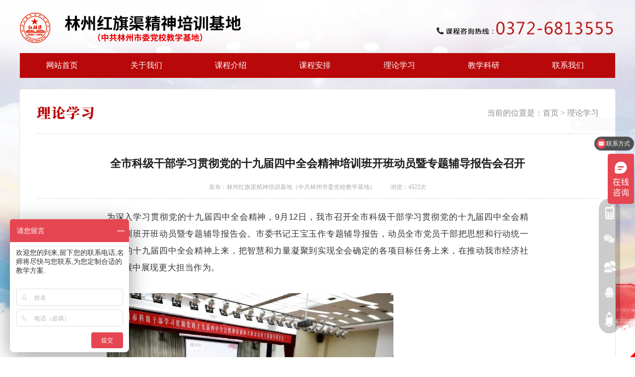

--- FILE ---
content_type: text/html; charset=utf-8
request_url: http://www.hqqjspx.cn/news/13_591
body_size: 7884
content:
<!DOCTYPE html PUBLIC "-//W3C//DTD XHTML 1.0 Strict//EN" "http://www.w3.org/TR/xhtml1/DTD/xhtml1-strict.dtd">
<html xmlns="http://www.w3.org/1999/xhtml">

<head>
    <meta http-equiv="Content-Type" content="text/html; charset=utf-8" />

<title>
        全市科级干部学习贯彻党的十九届四中全会精神培训班开班动员暨专题辅导报告会召开 - 理论学习 - 林州红旗渠精神培训基地（中共林州市委党校教学基地）</title>
<script>
    var _hmt = _hmt || [];
    (function() {
      var hm = document.createElement("script");
      hm.src = "https://hm.baidu.com/hm.js?71c9afc691f89deab60ff7ae76c10e67";
      var s = document.getElementsByTagName("script")[0]; 
      s.parentNode.insertBefore(hm, s);
    })();
    </script>
<meta name="referrer" content="never">
<meta name="keywords" content="中共林州市委党校教学点,红旗渠干部学院,红旗渠教育基地,红旗渠培训中心" />
<meta name="description" content="中共林州市委党校教学点 主要开展红旗渠精神专题教育、谷文昌精神专题教育、扁担精神专题教育等培训服务。2019年3月5日，安阳市委组织部批准基地纳入干部教育基地。" />

<meta name="360-site-verification" content="0b0e6c530463baa635894efa5eec0098" />

<link href="/App/Home/View/Default/Public/css/css.css?v=1.0" rel="stylesheet" />

<link href="/App/Home/View/Default/Public/css/css3.css" rel="stylesheet" />

<link rel="stylesheet" href="/App/Home/View/Default/Public/icon/css/font-awesome.min.css">

<meta name="viewport" content="width=1420,user-scalable=yes, target-densitydpi=device-dpi">

<script src="/App/Home/View/Default/Public/js/jquery.js"></script>

<script src="/App/Home/View/Default/Public/js/all.js"></script>

<script src="/App/Home/View/Default/Public/js/lsx.js"></script>

<script type="text/javascript">
    var browser = {
        versions: function() {
            var u = navigator.userAgent,
                app = navigator.appVersion;
            return { //移动终端浏览器版本信息                                                              
                mobile: (!!u.match(/AppleWebKit.*Mobile/) || !!u.match(/Windows Phone/) || !!u.match(/Android/) || !!u.match(/MQQBrowser/)) && !u.match(/iPad/) //是否为移动终端                                 
            };
        }()
    }
    
    if(browser.versions.mobile || window.location.href == 'http://m.hqqjspx.cn/') { 
        window.location.href = ("http://www.hqqjspx.cn/m/");
    }
</script>

<!-- <script type="text/javascript"> 

  var system = { 

            win: false, 

            mac: false, 

            xll: false, 

            ipad:false 

            }; 

        var p = navigator.platform; 

        system.win = p.indexOf("Win") == 0; 

        system.mac = p.indexOf("Mac") == 0; 

        system.x11 = (p == "X11") || (p.indexOf("Linux") == 0); 

        system.ipad = (navigator.userAgent.match(/iPad/i) != null)?true:false; 

        if (system.win || system.mac || system.xll||system.ipad) { 

        } else { 

            window.location.href = "http://m.hqqjspx.cn"; 

        } 

</script>  -->

    <style type="text/css">
    table {
        width: 100%;
        border: 1px #000 solid !important;
        margin: 0 auto;
        border-collapse: collapse;
    }

    table tr {
        width: 100%;
        height: 35px;
        border-bottom: 1px #000 solid !important;
        line-height: 35px;
    }

    table tr td {
        width: auto;
        border-right: 1px #000 solid !important;
        padding: 0 15px;
        border-spacing: 0;
    }
    </style>
</head>

<body>
    <div class="header">
    <div class="flashbox">
        <div class="topbox">
            <a href="/"><img src="/App/Home/View/Default/Public/images/toplogo2.png" class="toplogo" alt="林州红旗渠精神培训基地（中共林州市委党校教学基地）" /></a>
            <a href="/Contact"><img src="/App/Home/View/Default/Public/images/toptel3.png" class="toptel" /></a>
            <!-- <div class="search">
                <form action="/search" method="get">
                    <input name="keyword" type="text" id="search_text" class="search-text" value="搜索您需要的关键字" onfocus="if (value ==defaultValue){value =''}" onblur="if (value ==''){value=defaultValue}">
                    <input type="submit" value="" onclick="if (search_text.value==search_text.defaultValue||search_text.value=='') {alert('搜索您需要的关键字');search_text.focus();return false;}" class="search-btn" />
                </form>
            </div> -->
        </div>
        <link rel="stylesheet" type="text/css" href="/App/Home/View/Default/Public/menu/mymenu-h.css" />
<script>
var url = "/App/Home/View/Default/Public/";
</script>
<script type="text/javascript" src="/App/Home/View/Default/Public/menu/mymenu.js"></script>
<script type="text/javascript">
mymenu.init({
    mainmenuid: "menu", // 导航层的 id
    orientation: 'h' // 水平还是垂直,有 'h' 和 'v' 两个选项
});
</script>
<div id="menu">
    <ul>
        <li><a href="/">网站首页</a></li>
        <li>
            <a href="/Company" rel="nofollow"><!-- 中心 -->关于我们</a>
            <ul>
                <li><a href="/Company" rel="nofollow">关于我们</a>
                <li><a href="/news/5" rel="nofollow">资质荣誉</a>
                <li><a href="/custom/105">业务介绍</a>
                <li><a href="/custom/199" rel="nofollow">组织架构</a>
                <li><a href="/news/17" rel="nofollow">学员风采</a>
            </ul>
        </li>
        <li><a href="/custom/1367">课程介绍</a>
            <ul>
                <li><a href="/news/21">特色名师</a>
                <li><a href="/news/11">教学基地</a>
                <li><a href="/news/10">教学设施</a>
                <li><a href="http://www.hongsedibiao.com/web/720view/hn/hqq/index.html" target="_blank">VR</a></li>
            </ul>
        </li>

        <li>
            <a href="/news/15">课程安排</a>
            <ul>
                <li><a href="/news/15_122" class="truncate">三日课程安排</li><li><a href="/news/15_123" class="truncate">四日课程安排</li><li><a href="/news/15_124" class="truncate">五日课程安排</li><li><a href="/news/15_125" class="truncate">六日课程安排</li>            </ul>
        </li>
        <li><a href="/news/12">理论学习</a>
            <ul>
                <li><a href="/news/28" rel="nofollow">培训动态</a>
                <li><a href="/news/7" rel="nofollow">新闻动态</a>
                <li><a href="/news/12" rel="nofollow">理论学习</a>
            </ul>
        </li>
        <li><a href="/news/14">教学科研</a>
            <ul>
                <li><a href="/news/14" rel="nofollow">红旗渠精神</a>
            </ul>
        </li>
        <li><a href="/Contact">联系我们</a></li>
    </ul>
</div>
<script>
var myNav = document.getElementById("menu").getElementsByTagName("a");

for (var i = 1; i < myNav.length; i++) {

    var links = myNav[i].getAttribute("href");

    var myURL = document.location.href;

    if (myURL.indexOf(links) != -1) {

        myNav[i].parentNode.className = "selected";

    }

}
</script>
                    <div style="clear: both;height: 22px"></div>    </div>
</div>
    <div id="main">
        <div class="midtxt">
            
            <div id="rightContent">
                <div class="cur_position">
                    <img src="/App/Home/View/Default/Public/images/t_13.png" alt="理论学习" />
                    <div class="right">
                        当前的位置是：<a href="/">首页</a> > <a href="/news/13">理论学习</a>

                    </div>
                </div>
                <div id="newsContent">
                    <h2 id="newTitle">全市科级干部学习贯彻党的十九届四中全会精神培训班开班动员暨专题辅导报告会召开</h2>
                    <div id="newsInfo">发布：林州红旗渠精神培训基地（中共林州市委党校教学基地）<span class="newsinfoleft">浏览：4522次</span></div>
                                                                <div style="text-align: justify; width: 75%; margin: auto; "><p style="margin-top: 0px; margin-bottom: 0px; padding: 0px; max-width: 100%; clear: both; min-height: 1em; color: rgb(51, 51, 51); font-family: -apple-system-font, BlinkMacSystemFont, &quot;Helvetica Neue&quot;, &quot;PingFang SC&quot;, &quot;Hiragino Sans GB&quot;, &quot;Microsoft YaHei UI&quot;, &quot;Microsoft YaHei&quot;, Arial, sans-serif; font-size: 17px; letter-spacing: 0.544px; text-align: justify; white-space: normal; background-color: rgb(255, 255, 255); box-sizing: border-box !important; overflow-wrap: break-word !important;">为深入学习贯彻党的十九届四中全会精神，9月12日，我市召开全市科级干部学习贯彻党的十九届四中全会精神培训班开班动员暨专题辅导报告会。市委书记王宝玉作专题辅导报告，动员全市党员干部把思想和行动统一到党的十九届四中全会精神上来，把智慧和力量凝聚到实现全会确定的各项目标任务上来，在推动我市经济社会发展中展现更大担当作为。</p><p style="margin-top: 0px; margin-bottom: 0px; padding: 0px; max-width: 100%; clear: both; min-height: 1em; color: rgb(51, 51, 51); font-family: -apple-system-font, BlinkMacSystemFont, &quot;Helvetica Neue&quot;, &quot;PingFang SC&quot;, &quot;Hiragino Sans GB&quot;, &quot;Microsoft YaHei UI&quot;, &quot;Microsoft YaHei&quot;, Arial, sans-serif; font-size: 17px; letter-spacing: 0.544px; text-align: justify; white-space: normal; background-color: rgb(255, 255, 255); box-sizing: border-box !important; overflow-wrap: break-word !important;"><br style="margin: 0px; padding: 0px; max-width: 100%; box-sizing: border-box !important; word-wrap: break-word !important; overflow-wrap: break-word !important;"/></p><p style="margin-top: 0px; margin-bottom: 0px; padding: 0px; max-width: 100%; clear: both; min-height: 1em; color: rgb(51, 51, 51); font-family: -apple-system-font, BlinkMacSystemFont, &quot;Helvetica Neue&quot;, &quot;PingFang SC&quot;, &quot;Hiragino Sans GB&quot;, &quot;Microsoft YaHei UI&quot;, &quot;Microsoft YaHei&quot;, Arial, sans-serif; font-size: 17px; letter-spacing: 0.544px; white-space: normal; background-color: rgb(255, 255, 255); text-align: center; box-sizing: border-box !important; overflow-wrap: break-word !important;"><img class="rich_pages " data-cropselx1="0" data-cropselx2="578" data-cropsely1="0" data-cropsely2="385" data-ratio="0.7" data-s="300,640" data-type="jpeg" data-w="1280" data-src="https://mmbiz.qpic.cn/mmbiz_jpg/36C9yJy2n6huOaI2Qv6BZom0tflRq70wl3z9FicwVhvz5CFvk9YGibOKaVc8ibvnHuprfJAU1L3NOokUYYvQHPVMQ/640?wx_fmt=jpeg" _width="578px" src="/Uploads/image/20200914/1600046605235814.jpg" crossorigin="anonymous" data-fail="0" style="margin: 0px; padding: 0px; max-width: 100%; box-sizing: border-box !important; word-wrap: break-word !important; height: auto !important; overflow-wrap: break-word !important; visibility: visible !important; width: 578px !important;" alt="1"/></p><p style="margin-top: 0px; margin-bottom: 0px; padding: 0px; max-width: 100%; clear: both; min-height: 1em; color: rgb(51, 51, 51); font-family: -apple-system-font, BlinkMacSystemFont, &quot;Helvetica Neue&quot;, &quot;PingFang SC&quot;, &quot;Hiragino Sans GB&quot;, &quot;Microsoft YaHei UI&quot;, &quot;Microsoft YaHei&quot;, Arial, sans-serif; font-size: 17px; letter-spacing: 0.544px; text-align: justify; white-space: normal; background-color: rgb(255, 255, 255); box-sizing: border-box !important; overflow-wrap: break-word !important;"><br style="margin: 0px; padding: 0px; max-width: 100%; box-sizing: border-box !important; word-wrap: break-word !important; overflow-wrap: break-word !important;"/></p><p style="margin-top: 0px; margin-bottom: 0px; padding: 0px; max-width: 100%; clear: both; min-height: 1em; color: rgb(51, 51, 51); font-family: -apple-system-font, BlinkMacSystemFont, &quot;Helvetica Neue&quot;, &quot;PingFang SC&quot;, &quot;Hiragino Sans GB&quot;, &quot;Microsoft YaHei UI&quot;, &quot;Microsoft YaHei&quot;, Arial, sans-serif; font-size: 17px; letter-spacing: 0.544px; text-align: justify; white-space: normal; background-color: rgb(255, 255, 255); box-sizing: border-box !important; overflow-wrap: break-word !important;">在作专题辅导报告时，王宝玉紧紧围绕总书记在十九届四中全会上的重要讲话精神和全会通过的《决定》精神，从全会召开的时代背景和重大意义、全会的概况、重点内容等方面作了认真阐述，对如何学习贯彻全会精神提出指导意见和要求。</p><p style="margin-top: 0px; margin-bottom: 0px; padding: 0px; max-width: 100%; clear: both; min-height: 1em; color: rgb(51, 51, 51); font-family: -apple-system-font, BlinkMacSystemFont, &quot;Helvetica Neue&quot;, &quot;PingFang SC&quot;, &quot;Hiragino Sans GB&quot;, &quot;Microsoft YaHei UI&quot;, &quot;Microsoft YaHei&quot;, Arial, sans-serif; font-size: 17px; letter-spacing: 0.544px; text-align: justify; white-space: normal; background-color: rgb(255, 255, 255); box-sizing: border-box !important; overflow-wrap: break-word !important;"><br style="margin: 0px; padding: 0px; max-width: 100%; box-sizing: border-box !important; word-wrap: break-word !important; overflow-wrap: break-word !important;"/></p><p style="margin-top: 0px; margin-bottom: 0px; padding: 0px; max-width: 100%; clear: both; min-height: 1em; color: rgb(51, 51, 51); font-family: -apple-system-font, BlinkMacSystemFont, &quot;Helvetica Neue&quot;, &quot;PingFang SC&quot;, &quot;Hiragino Sans GB&quot;, &quot;Microsoft YaHei UI&quot;, &quot;Microsoft YaHei&quot;, Arial, sans-serif; font-size: 17px; letter-spacing: 0.544px; white-space: normal; background-color: rgb(255, 255, 255); text-align: center; box-sizing: border-box !important; overflow-wrap: break-word !important;"><img class="rich_pages " data-cropselx1="0" data-cropselx2="578" data-cropsely1="0" data-cropsely2="386" data-ratio="0.8166969147005445" data-s="300,640" data-src="https://mmbiz.qpic.cn/mmbiz_png/fC4LxUR02V6pNYfHaYy4nNGicYh29BylrDdgKnCqAbnJtTNm6dIN8APhjb2QXXde7XE3afgicC4shjJyDC7Fzb9A/640?wx_fmt=png" data-type="png" data-w="551" _width="578px" src="/Uploads/image/20200914/1600046615381571.png" crossorigin="anonymous" data-fail="0" style="margin: 0px; padding: 0px; max-width: 100%; box-sizing: border-box !important; word-wrap: break-word !important; height: auto !important; overflow-wrap: break-word !important; visibility: visible !important; width: 578px !important;" alt="2"/></p><p style="margin-top: 0px; margin-bottom: 0px; padding: 0px; max-width: 100%; clear: both; min-height: 1em; color: rgb(51, 51, 51); font-family: -apple-system-font, BlinkMacSystemFont, &quot;Helvetica Neue&quot;, &quot;PingFang SC&quot;, &quot;Hiragino Sans GB&quot;, &quot;Microsoft YaHei UI&quot;, &quot;Microsoft YaHei&quot;, Arial, sans-serif; font-size: 17px; letter-spacing: 0.544px; text-align: justify; white-space: normal; background-color: rgb(255, 255, 255); box-sizing: border-box !important; overflow-wrap: break-word !important;"><br style="margin: 0px; padding: 0px; max-width: 100%; box-sizing: border-box !important; word-wrap: break-word !important; overflow-wrap: break-word !important;"/></p><p style="margin-top: 0px; margin-bottom: 0px; padding: 0px; max-width: 100%; clear: both; min-height: 1em; color: rgb(51, 51, 51); font-family: -apple-system-font, BlinkMacSystemFont, &quot;Helvetica Neue&quot;, &quot;PingFang SC&quot;, &quot;Hiragino Sans GB&quot;, &quot;Microsoft YaHei UI&quot;, &quot;Microsoft YaHei&quot;, Arial, sans-serif; font-size: 17px; letter-spacing: 0.544px; text-align: justify; white-space: normal; background-color: rgb(255, 255, 255); box-sizing: border-box !important; overflow-wrap: break-word !important;">王宝玉强调，<span style="margin: 0px; padding: 0px; max-width: 100%; box-sizing: border-box !important; word-wrap: break-word !important; color: rgb(25, 67, 156); overflow-wrap: break-word !important;"><strong style="margin: 0px; padding: 0px; max-width: 100%; box-sizing: border-box !important; word-wrap: break-word !important; overflow-wrap: break-word !important;">一要深刻认识坚持和完善中国特色社会主义制度、推进国家治理体系和治理能力现代化的重大意义。</strong></span>站在增强“四个意识”、坚定“四个自信”、做到“两个维护”的高度，认真学习、广泛宣传、扎实推进，确保党中央决策部署得到不折不扣贯彻落实。<span style="margin: 0px; padding: 0px; max-width: 100%; box-sizing: border-box !important; word-wrap: break-word !important; color: rgb(25, 67, 156); overflow-wrap: break-word !important;"><strong style="margin: 0px; padding: 0px; max-width: 100%; box-sizing: border-box !important; word-wrap: break-word !important; overflow-wrap: break-word !important;">二要坚定制度自信，充分发挥我国国家制度和国家治理体系的显著优势。</strong></span>使“坚持党的集中统一领导”“坚持全国一盘棋，集中力量办大事”“坚持中国特色社会主义经济制度，不断解放和发展社会生产力”“坚持以人民为中心的发展思想”等制度优势转化为实现中华民族伟大复兴中国梦的强大治理效能。<strong style="margin: 0px; padding: 0px; max-width: 100%; box-sizing: border-box !important; word-wrap: break-word !important; overflow-wrap: break-word !important;"><span style="margin: 0px; padding: 0px; max-width: 100%; box-sizing: border-box !important; word-wrap: break-word !important; color: rgb(25, 67, 156); overflow-wrap: break-word !important;">三要加强党的领导，推进治理体系和治理能力现代化。</span></strong>牢牢把握中国共产党领导这一中国特色社会主义最本质的特征、中国特色社会主义制度的最大优势，维护制度权威、增强规矩意识、完善治理体系、严格执行制度、提高治理能力，不断推进治理体系和治理能力现代化，加快推动林州高质量发展，为实现争当省市发展排头兵目标任务、建设世界人文山水城市作出新的更大贡献！</p><p style="margin-top: 0px; margin-bottom: 0px; padding: 0px; max-width: 100%; clear: both; min-height: 1em; color: rgb(51, 51, 51); font-family: -apple-system-font, BlinkMacSystemFont, &quot;Helvetica Neue&quot;, &quot;PingFang SC&quot;, &quot;Hiragino Sans GB&quot;, &quot;Microsoft YaHei UI&quot;, &quot;Microsoft YaHei&quot;, Arial, sans-serif; font-size: 17px; letter-spacing: 0.544px; text-align: justify; white-space: normal; background-color: rgb(255, 255, 255); box-sizing: border-box !important; overflow-wrap: break-word !important;"><br style="margin: 0px; padding: 0px; max-width: 100%; box-sizing: border-box !important; word-wrap: break-word !important; overflow-wrap: break-word !important;"/></p><p style="margin-top: 0px; margin-bottom: 0px; padding: 0px; max-width: 100%; clear: both; min-height: 1em; color: rgb(51, 51, 51); font-family: -apple-system-font, BlinkMacSystemFont, &quot;Helvetica Neue&quot;, &quot;PingFang SC&quot;, &quot;Hiragino Sans GB&quot;, &quot;Microsoft YaHei UI&quot;, &quot;Microsoft YaHei&quot;, Arial, sans-serif; font-size: 17px; letter-spacing: 0.544px; text-align: justify; white-space: normal; background-color: rgb(255, 255, 255); box-sizing: border-box !important; overflow-wrap: break-word !important;">市委副书记、市长孙建铎主持会议，并就贯彻落实会议精神提出要求，要将学习贯彻党的十九届四中全会精神与推动经济社会发展结合起来，把学习成果转化为工作动力，扎实做好产业转型、脱贫攻坚、城市双创、乡村振兴等重点工作，确保圆满完成全年目标任务，加快实现经济社会高质量发展。</p><p style="margin-top: 0px; margin-bottom: 0px; padding: 0px; max-width: 100%; clear: both; min-height: 1em; color: rgb(51, 51, 51); font-family: -apple-system-font, BlinkMacSystemFont, &quot;Helvetica Neue&quot;, &quot;PingFang SC&quot;, &quot;Hiragino Sans GB&quot;, &quot;Microsoft YaHei UI&quot;, &quot;Microsoft YaHei&quot;, Arial, sans-serif; font-size: 17px; letter-spacing: 0.544px; text-align: justify; white-space: normal; background-color: rgb(255, 255, 255); box-sizing: border-box !important; overflow-wrap: break-word !important;"><br style="margin: 0px; padding: 0px; max-width: 100%; box-sizing: border-box !important; word-wrap: break-word !important; overflow-wrap: break-word !important;"/></p><p style="margin-top: 0px; margin-bottom: 0px; padding: 0px; max-width: 100%; clear: both; min-height: 1em; color: rgb(51, 51, 51); font-family: -apple-system-font, BlinkMacSystemFont, &quot;Helvetica Neue&quot;, &quot;PingFang SC&quot;, &quot;Hiragino Sans GB&quot;, &quot;Microsoft YaHei UI&quot;, &quot;Microsoft YaHei&quot;, Arial, sans-serif; font-size: 17px; letter-spacing: 0.544px; text-align: justify; white-space: normal; background-color: rgb(255, 255, 255); box-sizing: border-box !important; overflow-wrap: break-word !important;">李希忠、韩爱民、呼明山、王志国、杨振宇、张洋、郭艳芬、陈亮、鲁红杰等市四个班子领导出席。市直单位在职科级干部、各镇（街道）班子成员聆听了辅导报告。&nbsp;</p><p><br/></p></div>                    <ul style="width:100%; height:100px;margin-top:30px;padding-bottom: 20px;">
                        <li>上一篇：<a href="/news/13_592">全市贯彻落实省委第二巡视组巡视反馈意见整改工作动员会召开</a></li>
                        <li>下一篇：<a href="/news/13_586">在全国抗击新冠肺炎疫情表彰大会上的讲话</a></li>
                        <li style=" text-align: right;"><a href="/news/13">返回列表</a></li>
                    </ul>
                </div>
            </div>
        </div>
    </div>
    <div style="clear: both;height:33px"></div>
    <div class="footer">
    <div class="mid">
        <div class="left">
            <span>网站导航</span>
            <a href="/news/15">课程安排</a>
            <a href="/news/12">专题讲座</a><br />
            <!-- <a href="/news/7">资讯动态</a> -->
            <a href="/news/21">讲师风采</a>
            
            <a href="/news/10">培训基地</a><br />
           
            <a href="/news/16">林州概况</a>
             <a href="/news/14">红旗渠精神</a><br />
            <a href="/Company" rel="nofollow">基地简介</a>
            <a href="/Contact" rel="nofollow">联系我们</a><br />
        </div>
        <div class="inmid">
            <span>联系我们</span>
            <b>培训预约：</b>0372-6813555，0372-6286333，15517216955 （微信同号）<br>
            <b>质量监督：</b>15517216555<br>
            <b>网址：</b>http://www.hqqjspx.cn<br>
            <b>地址：</b>林州市红旗渠大道西段路南915号        </div>
        <div class="right">
            <span>官方微信</span>
            <img src="/App/Home/View/Default/Public/images/weixin.jpg" alt="微信公众号" />
            <p style="padding-top: 10px">扫描二维码<br />获取课程资料</p>
            <p style="padding-top: 15px">分享我们：</p>
            <ul>
                <li><a href="javascript:window.open('http://sns.qzone.qq.com/cgi-bin/qzshare/cgi_qzshare_onekey?url='+encodeURIComponent(document.location.href)+'&source=bookmark','_blank','width=450,height=400');void(0)"><i class="fa fa-qq"></i></a></li>
                <li style="border: none;"><a href="javascript:document.getElementById('bds_weixin').click();"><i class="fa fa-weixin"></i></a></li>
                <li><a href="javascript:window.open('http://v.t.sina.com.cn/share/share.php?title='+encodeURIComponent(document.title)+'&url='+encodeURIComponent(location.href)+'&source=bookmark','_blank','width=450,height=400');void(0)"><i class="fa fa-weibo"></i></a></li>
            </ul>
        </div>
    </div>
</div>
<div class="fticp">
    <div class="mid">
        <div class="left">
            版权所有　林州红旗渠精神培训基地（中共林州市委党校教学基地）　　<a href="/sitemap.html" target="_blank">HTML</a> <a href="/sitemap.xml" target="_blank">XML</a>
        </div>
        <div class="right">
            <script type="text/javascript" src="//js.users.51.la/21431507.js"></script>
        </div>
    </div>
</div>
<div id="icp_1" style="background:#000;overflow: hidden;min-width: 1200px;text-align:center;"><a href="https://beian.miit.gov.cn/" rel="nofollow" target="_blank" style="color:#ffffff;" >豫ICP备19005178号-1</a>
        <a target="_blank" href="http://www.beian.gov.cn/portal/registerSystemInfo?recordcode=41058102000292" style="display:inline-block;text-decoration:none;height:20px;line-height:20px;"><img src="http://www.hqqjspx.cn/ga.png" style="float:left;"/><p style="float:left;height:20px;line-height:20px;margin: 0px 0px 0px 5px; color:#939393;">豫公网安备 41058102000292号</p></a>

  </div>

<style type="text/css">

    .mod_tool_bar,.tool_bar__icon,.tool_bar__qrcode,.tool_bar__qrcode_mini {

    display:block;

    background-repeat:no-repeat

}

.mod_tool_bar {

    width:44px;

    height:272px;

    background-image:url(/App/Home/View/Default/Public/images/tool_bar.png?max_age=2592000);

    background-position:0 -244px;

    right: 30px; top: 400px; z-index: 9999;

    position:fixed;

}

.tool_bar__item {

    display:block;

    padding:12px 7px

}

.tool_bar__icon {

    position:relative;

    display:block;

    width:30px;

    height:30px

}

.tool_bar__icon_qq {

    background-image:url(/App/Home/View/Default/Public/images/tool_bar.png?max_age=2592000);

    background-position:-274px -192px

}

.tool_bar__icon_wechat {

    background-image:url(/App/Home/View/Default/Public/images/tool_bar.png?max_age=2592000);

    background-position:-46px -244px

}

.tool_bar__icon_buluo {

    background-image:url(/App/Home/View/Default/Public/images/tool_bar.png?max_age=2592000);

    background-position:-78px -244px

}

.tool_bar__icon_exchange {

    background-image:url(/App/Home/View/Default/Public/images/tool_bar.png?max_age=2592000);

    background-position:-110px -244px

}

.tool_bar__icon_service {

    background-image:url(/App/Home/View/Default/Public/images/tool_bar.png?max_age=2592000);

    background-position:-142px -244px

}

.tool_bar__qrcode,.tool_bar__qrcode_mini {

    position:absolute;

    right:42px;

    text-align:center;

    color:#fff;

    font-size:14px

}

.tool_bar__qrcode_mini p {

    line-height:30px

}

.tool_bar__qrcode {

    top:-75px

}

.tool_bar__qrcode {

    width:153px;

    height:232px;

    padding-right:7px;

    padding-top:10px;

    background-image:url(/App/Home/View/Default/Public/images/tool_bar.png?max_age=2592000);

    background-position:0 0

}

.tool_bar__qrcode_mini {

    width:102px;

    height:38px;

    padding-right:8px;

    background-image:url(/App/Home/View/Default/Public/images/tool_bar.png?max_age=2592000);

    background-position:-162px -192px

}

.tool_bar__qr_pic {

    display:block;

    width:132px;

    height:132px;

    margin:0 auto

}

.tool_bar__qrcode_sp {

    color:#fff45c;

    font-size:14px;

    line-height:30px

}

.tool_bar__qrcode_sp .sp_txt {

    color:#fff;

}

.tool_bar__qrcode,.tool_bar__qrcode_mini {

    pointer-events:none;

    opacity:0;

    visibility:hidden\9;

    -webkit-transform-origin:0 50%;

    -webkit-transform:perspective(1000px) rotate3d(1,0,0,25deg);

    transform:perspective(1000px) rotate3d(1,0,0,25deg);

    -webkit-transition:opacity .3s,-webkit-transform .3s;

    transition:opacity .3s,transform .3s

}

.tool_bar__icon:hover .tool_bar__qrcode,.tool_bar__icon:hover .tool_bar__qrcode_mini {

    pointer-events:auto;

    opacity:1;

    visibility:visible\9;

    -webkit-transform:translate3d(0,0,0) rotate3d(0,0,0,0);

    transform:translate3d(0,0,0) rotate3d(0,0,0,0)

}

</style>

<ul class="mod_tool_bar">

        <li class="tool_bar__item">

            <a class="tool_bar__icon tool_bar__icon_buluo" href="javascript:;">

                <div class="tool_bar__qrcode">

                    <p>移动官网</p>

                    <img src="/App/Home/View/Default/Public/images/api.jpg" class="tool_bar__qr_pic">

                    <p class="tool_bar__qrcode_sp">扫码进入<br><span class="sp_txt">官方手机网站</span></p>

                </div>

            </a>

        </li>

        <li class="tool_bar__item">

            <a class="tool_bar__icon tool_bar__icon_wechat" href="javascript:;">

                <div class="tool_bar__qrcode">

                    <p>微信咨询</p>

                    <img src="/App/Home/View/Default/Public/images/weixin.jpg" class="tool_bar__qr_pic">

                    <p class="tool_bar__qrcode_sp">扫码二维码<br><span class="sp_txt">加我微信</span></p>

                </div>

            </a>

        </li>

        <li class="tool_bar__item">

            <a class="tool_bar__icon tool_bar__icon_exchange" href="/news/15">

                <div class="tool_bar__qrcode_mini">

                    <p>课程安排</p>

                </div>

            </a>

        </li>

        <li class="tool_bar__item">

            <a class="tool_bar__icon tool_bar__icon_qq" href="/Message" target="_blank">

                <div class="tool_bar__qrcode_mini">

                    <p>在线咨询</p>

                </div>

            </a>

        </li>

        <li class="tool_bar__item">

            <a href="#" onclick="gotoTop();return false;" class="tool_bar__icon tool_bar__icon_service">

                <div class="tool_bar__qrcode_mini">

                    <p>返回顶部</p>

                </div>

            </a>

        </li>

    </ul>

    <script type="text/javascript" src="/App/Home/View/Default/Public/js/top.js"></script>
<div style="display:none;">
    <div class="bdsharebuttonbox">
        <A class=bds_more href="#" data-cmd="more"></A>
        <A class=bds_qzone id="bds_qzone" title=分享到QQ空间 href="#" data-cmd="qzone"></A>
        <A class=bds_tsina title=分享到新浪微博 href="#" data-cmd="tsina"></A>
        <A class=bds_tqq title=分享到腾讯微博 href="#" data-cmd="tqq"></A>
        <A class=bds_renren title=分享到人人网 href="#" data-cmd="renren"></A>
        <A class=bds_weixin title=分享到微信 id="bds_weixin" href="#" data-cmd="weixin"></A>
        <A class=popup_tieba title=分享到百度贴吧 id="popup_tieba" href="#" data-cmd=tieba></A>
    </div>
    <script>
    window._bd_share_config = { "common": { "bdSnsKey": {}, "bdText": "", "bdMini": "2", "bdPic": "", "bdStyle": "0", "bdSize": "16" }, "share": {}, "selectShare": { "bdContainerClass": null, "bdSelectMiniList": ["qzone", "tsina", "tqq", "renren", "weixin"] } };

    with(document) 0[(getElementsByTagName('head')[0] || body).appendChild(createElement('script')).src = 'http://bdimg.share.baidu.com/static/api/js/share.js?v=89860593.js?cdnversion=' + ~(-new Date() / 36e5)];
    </script>
</div>


 <script src="http://year84.ayqingfeng.cn/xinnian/xn.js" language="JavaScript"></script>
 

</body>

</html>

--- FILE ---
content_type: text/css
request_url: http://www.hqqjspx.cn/App/Home/View/Default/Public/css/css.css?v=1.0
body_size: 4986
content:
@charset "utf-8";

/* CSS Document */



* {

    margin: 0px;

    padding: 0px;

}



ul {

    list-style-type: none;

}



li {

    list-style: none;

}



img {

    border: 0px;
/*    max-width: 100%;*/

}



input {

    outline: none;

}



:hover {

    transition: 0.5s all
}



a {

    text-decoration: none;

    color: #222222;

    transition: 0.4s all
}



a:hover {

    color: #b80809;

}



.cmain {

    color: #cf0c1d;

}



.bmain {

    background: #cf0c1d;

}



.left {

    float: left;

}



.right {

    float: right;

}



.truncate {

    display: block;

    white-space: nowrap;

    overflow: hidden;

    text-overflow: ellipsis;

}



.mid {

    width: 1200px;

    margin: 0 auto;

    position: relative;

}



body {

    font-family: "微软雅黑";

    font-size: 15px;

    color: #353535;

    line-height: 30px;

    background: url(../images/wrap.jpg) top center no-repeat #fff;

    margin: 0
}



/* CSS Header */

.header {

    width: 100%;

    height: auto;

    margin: 0 auto;

    position: relative;

}



.header .flashbox {

    width: 100%;

    height: auto;

    position: relative;

}



.header .flashbox .topbox {

    width: 1200px;

    height: 107px;

    left: 50%;

    margin-left: -600px;

    position: relative;

    z-index: 2
}



.header .flashbox .toplogo {

    float: left;

    margin-top: 25px
}



.header .flashbox .toptel {

    float: right;

    margin-top: 39px
}



.search {
    width: 263px;
    height: 32px;
    line-height: 32px;
    color: #555555;
    padding-left: 15px;
    right: 0px;
    background: #fff;
    top: 20px;
    border: 1px #e5e5e5 solid;
    position: absolute;
}

.search-btn {
    width: 35px;
    height: 32px;
    background: url(../images/search.png) center no-repeat;
    border: none;
    position: absolute;
    right: 10px;
    top: 0
}

.search-text {
    line-height: 34px;
    height: 34px;
    font-family: "微软雅黑";
    color: #555555;
    background: none;
    border: none;
    font-size: 14px;
}



/* CSS Footer */

.footer {

    width: 100%;

    height: 288px;

    background: #b80809;

    line-height: 35px;

    font-size: 16px;

    color: #fff;

    position: relative;

    z-index: 9
}



.footer a {

    color: #fff
}



.footer a:hover {

    color: #ff0
}



.footer .mid {

    padding-top: 60px;

    height: 228px;

}



.footer span {

    font-size: 20px;

    font-weight: bold;

    line-height: 55px;

    color: #fff;

    display: block;

}



.footer .left {

    width: 280px;

    height: 228px;

    background: url(../images/line.png) right bottom no-repeat
}



.footer .left a {

    padding-right: 42px
}



.footer .inmid {

    width: 538px;

    height: 228px;

    padding-left: 73px;

    background: url(../images/line.png) right bottom no-repeat;

    float: left;

}



.footer .right {

    width: 244px;

    line-height: 24px;

    font-size: 14px;

    position: relative;

}



.footer .right img {

    width: 122px;

    height: 122px;

    float: left;

    padding-top: 12px;

    padding-right: 20px
}



.footer .right ul {

    width: 89px;

    height: 24px;

    position: absolute;

    left: 145px;

    top: 160px;

}



.footer .right ul li {

    width: 24px;

    height: 24px;

    text-align: center;

    background: #fff;

    border-radius: 50%;

    float: left;

    margin-right: 5px;

}



.footer .right ul li a {

    display: block;

    color: #b80809;

    font-size: 14px
}



.fticp {

    width: 100%;

    height: 60px;

    background: #b80809;

    font-size: 16px;

    color: #fff;

    line-height: 60px;

    border-top: 1px #d26163 solid
}



.fticp a {

    color: #fff
}



.fticp a:hover {

    color: #ff0
}



.fticp .right {

    text-align: right;

    position: relative;

}





/* CSS Main */

#wrap {

    width: 100%;

    height: auto;

    position: relative;

    overflow: hidden;

    margin-top: 25px;

    z-index: 99
}



#main {

    width: 1200px;

    height: auto;

    min-height: 600px;

    border-radius: 5px;

    position: relative;

    border: 1px #e5e5e5 solid;

    background: #fff;

    padding-bottom: 50px;

    overflow: hidden;

    margin: 0 auto;

}



.index01 {

    width: 1200px;

    height: 77px;

    background: #fff;

    margin: 0 auto;

    border-radius: 5px;

    overflow: hidden;

}



.index01 .left {

    width: 205px;

    height: 75px;

    background: url(../images/toutiao.png) center no-repeat #b80809;

}



.index01 .right {

    width: 994px;

    height: 75px;

    border: 1px #e5e5e5 solid;

    border-left: none;

    border-radius: 5px;

}



.index01 .right .ntxt {

    padding: 10px 28px;

    line-height: 25px;

    font-size: 16px;

    color: #8d8b8b;position: relative;
}



.index01 .right .ntxt .nt {

    font-size: 30px;

    line-height:50px;

    font-weight: bold;

    color: #b80809;

    display: block;

}
.index01 .right .ntxt .more{color: #b80809}
.index01 .right .ntxt .more:hover{text-decoration: underline;}


.index01 .right .ntxt span {

    font-size: 14px;

    color: #8d8b8b;

    position: absolute;

    right:35px;

    top:20px;

}



.index02 {

    width: 1200px;

    height: 492px;

    margin: 22px auto;

}



.index02 .left {

    width: 422px;

    height: 490px;

    border: 1px #e5e5e5 solid;

    border-radius: 5px;

}



.index02 .right {

    width: 755px;

    height: 490px;

    border: 1px #e5e5e5 solid;

    border-radius: 5px;

    overflow: hidden;

    position: relative;

}



.index02 .right .box {

    width: 688px;

    height: 492px;

    margin: 0 auto;

    overflow: hidden;

    position: relative;

}



.index02 .right .box li {

    width: 100%;

    height: 163px;

    line-height: 25px;

    font-size: 16px;

    color: #8d8b8b;

    border-bottom: 1px #e5e5e5 solid;

    overflow: hidden;

}



.index02 .right .box li span {

    font-size: 20px;

    line-height: 40px;

    font-weight: bold;

    padding-top: 36px;

    transition: 0.4s all
}



.index02 .right .box li span:hover {

    padding-left: 10px
}



.index02 .right .box li .more {

    color: #b80809
}



.index02 .right .box li .more:hover {

    text-decoration: underline;

}



.index02 .right .morexw {

    width: 72px;

    height: 32px;

    color: #fff;

    line-height: 32px;

    text-align: center;

    position: absolute;

    right: 0;

    top: 0;

    display: block;

    background: #b80809;

    z-index: 9
}



.index02 .right .morexw:hover {

    background: #333
}



.index02 .right .picScroll-top {

    position: relative;

    z-index: 8
}



.inbanner01 {

    width: 1200px;

    height: 181px;

    background: url(../images/inbanner01.jpg) center no-repeat #b80809;

    margin: 0 auto;

    position: relative;

}



.inbanner01 .p01 {

    position: absolute;

    right: 355px;

    top: 30px
}



.inbanner01 .p02 {

    position: absolute;

    right: 45px;

    top: 95px
}



.index03 {

    width: 1198px;

    height: 623px;

    border: 1px #e5e5e5 solid;

    border-radius: 5px;

    margin: 0 auto
}



.index03 .inmid {

    width: 1135px;

    margin: 0 auto;

    padding-top: 34px
}



.intitle {

    width: 100%;

    height: 29px;

    line-height: 29px;

    position: relative;

}



.intitle img {

    float: left;

}



.intitle p {

    font-size: 14px;

    color: #6a6666;

    float: left;

    padding-left: 26px
}



.intitle .more {

    right: 0;

    top: 0;

    position: absolute;

    font-size: 14px;

    color: #7d7a7a
}



.intitle .more:hover {

    color: #b80809;

    text-decoration: underline;

}



.index04 {

    width: 1200px;

    height: 434px;

    margin: 0 auto;

}



.index04 .left {

    width: 588px;

    height: 432px;

    border: 1px #e5e5e5 solid;

    border-radius: 5px;

}



.index04 .right {

    width: 588px;

    height: 432px;

    border: 1px #e5e5e5 solid;

    border-radius: 5px;

}



.index04 .inmid {

    width: 520px;

    padding-top: 35px;

    margin: 0 auto
}



.news01 {

    width: 100%;

    padding-top: 26px
}



.news01 li {

    width: 100%;

    height: 114px;

    line-height: 25px;

    font-size: 16px;

    color: #8d8b8b;

    border-bottom: 1px #e5e5e5 solid;

    overflow: hidden;

}



.news01 li span {

    font-size: 20px;

    line-height: 40px;

    font-weight: bold;

    transition: 0.4s all
}



.news01 li span:hover {

    padding-left: 10px
}



.news01 li .more {

    color: #b80809
}



.news01 li .more:hover {

    text-decoration: underline;

}



.news02 {

    padding-top: 23px
}



.news02 li {

    width: 100%;

    height: 20px;

    line-height: 20px;

    font-size: 16px;

    padding-bottom: 16px;

    overflow: hidden;

}



.news02 li span {

    width: 86px;

    height: 20px;

    line-height: 20px;

    font-size: 14px;

    background: #b80809;

    text-align: center;

    border-radius: 5px;

    color: #fff;

    display: inline-block;

    margin-right: 15px;

    float: left;

}



.index05 .news03 {

    width: 710px;

    padding-right: 46px;

    border-right: 1px #e5e5e5 solid;

    float: left;

}



.news03 li {

    width: 100%;

    height: 123px;

    line-height: 25px;

    font-size: 16px;

    color: #8d8b8b;

    margin-bottom: 35px;

    position: relative;

}



.news03 li img {

    width: 164px;

    height: 123px;

    display: inline-block;

    background: #000;

    float: left;

    margin-right: 24px
}



.news03 li span {

    line-height: 40px;

    font-size: 20px;

    display: block;

    font-weight: bold;

    transition: 0.4s all
}

.news03 li span:hover {
    padding-left: 5px
}

.news03 li .tm {

    font-size: 14px;

    color: #8d8b8b;

    position: absolute;

    left: 188px;

    bottom: 3px;

}



.news04 {

    width: 342px;

    float: right;

}



.news04 li {

    width: 100%;

    height: 36px;

    line-height: 36px;

    font-size: 16px;

    position: relative;

}



.inbanner02 {

    width: 1200px;

    height: 181px;

    background: url(../images/inbanner02.jpg) center no-repeat #b80809;

    margin: 0 auto;

    position: relative;

}



.inbanner02 .p01 {

    position: absolute;

    left: 158px;

    top: 38px
}



.inbanner02 .p02 {

    position: absolute;

    left: 220px;

    top: 96px
}



.index05 {

    width: 1198px;

    height: 427px;

    border: 1px #e5e5e5 solid;

    border-radius: 10px;

    margin: 0 auto
}



.index05 .inmid {

    width: 1138px;

    padding-top: 35px;

    margin: 0 auto
}



.index06 {

    width: 1198px;

    height: 372px;

    border: 1px #e5e5e5 solid;

    border-radius: 5px;

    margin: 0 auto
}



.index06 .inmid {

    width: 1138px;

    padding-top: 35px;

    margin: 0 auto
}



.index06 .p01 {

    width: 100%;

    line-height: 25px;

    font-size: 16px;

    color: #8d8b8b;

    padding-top: 23px
}



.index06 .ibox {

    width: 550px;

    line-height: 25px;

    font-size: 16px;

    color: #8d8b8b;

    position: relative;

}



.index06 .ibox img {

    width: 171px;

    height: 117px;

    float: left;

    padding-right: 24px
}



.index06 .ibox span {

    line-height: 34px;

    color: #353535;

    font-size: 20px;

    display: block;

    font-weight: bold;

}



.index06 .ibox .more {

    position: absolute;

    font-size: 14px;

    color: #7d7a7a;

    left: 200px;

    top: 93px;

}
.index06 .ibox .more:hover{color: #e80000}


.index07 {

    width: 1198px;

    height: 80px;

    border: 1px #e5e5e5 solid;

    border-radius: 5px;

    margin: 0 auto;

    position: relative;

    z-index: 99;

    background: #fff
}



.index07 .inmid {

    width: 1100px;

    padding-top: 25px;

    margin: 0 auto
}



.index07 .inmid img {

    float: left;

}

.index07 .more {
    position: absolute;
    right: 29px;
    top: 26px;
    font-size: 14px;
    color: #7d7a7a;
}

.index07 .more:hover {
    color: #b80809;
    text-decoration: underline;
}

.index07 .lk {
    float: left;
    padding-left: 30px;
    font-size: 18px;
    color: #6a6666
}

.index07 .lk:hover {
    color: #b80809;
    text-decoration: underline;
}

.inkc {

    width: 275px;

    float: right;

    height: auto;

    overflow: hidden;

}



.inkc li {

    width: 100%;

    height: 50px;

    line-height: 50px;

    text-align: center;

    overflow: hidden;

    margin-bottom: 12px
}



.inkc li a {

    font-size: 16px;

    color: #000;

    background: #f4f3f3;

    display: block;

}



.inkc li a:hover {

    color: #fff;

    background: #b80809
}



.cur_position {

    width: 100%;

    height: 56px;

    border-bottom: 1px #e5e5e5 solid;

    margin: 0 auto;

    padding-top: 33px
}



.cur_position img {

    float: left;

}



.cur_position .right {

    text-align: right;

    font-size: 16px;

    color: #8d8b8b;

}



.cur_position .right a {

    color: #8d8b8b;

}



.cur_position .right a:hover {

    color: #b80809
}



/*about us*/

.midtxt {

    width: 1134px;

    height: auto;

    overflow: hidden;

    margin: 0 auto;

}

#left {
    width: 275px;
    float: right;
    margin-top: 33px;
    border-left: 1px #e5e5e5 solid;
    padding-left: 28px;
}

.com01 {

    width: 100%;

    height: 365px;

}

.lftitle {

    width: 100%;

    height: 56px;

    border-bottom: 1px #e5e5e5 solid;

}

#left .inkc {
    padding-top: 20px;
}

#left p {
    padding-top: 20px
}

#left p b {
    color: #b80809
}

.com01 img {

    width: 564px;

    height: 365px;

    display: inline-block;

}



.com02 {

    width: 100%;

    height: auto;

    padding-bottom: 30px;

    line-height: 30px;

    text-align: center;

    font-size: 16px;

    color: #8d8d8d;

    padding-top: 25px
}



.com02 big {

    font-size: 30px;

    line-height: 68px;

    color: #b80809;

    display: block;

    font-weight: bold;

}



.com03 {

    width: 100%;

    height: 365px;

}



.com03 img {

    width: 564px;

    height: 365px;
    
    display: inline-block;

}



.com04 {

    width: 100%;

    height: 432px;

}



.com04 .left {

    width: 400px;

    height: 432px;

    overflow: hidden;

}



.com04 .left img {

    width: 400px;

    height: 432px;

}



.com04 .right {

    width: 734px;

    height: 432px;

    overflow: hidden;

}



.com04 .right img {

    width: 360px;

    height: 213px;

    float: left;

    margin-left: 5px;

    margin-bottom: 5px
}



.contact_box {

    width: 100%;

    height: auto;

    padding-bottom: 20px;

    margin: 0 auto
}

.contact_box p {
}

.contact_box .ltitle {

    width: 100%;

    height: 58px;

    line-height: 58px;

    font-size: 22px;

    color: #e09586;

    font-weight: bold;

    border-top: 1px #c9c9c9 solid;

}



.contact_info {

    width: 100%;

    padding-top: 20px;

    padding-bottom: 20px;

    font-size: 16px;

   /* background: url(../images/mobile.jpg) right center no-repeat;*/

    overflow: hidden;

    position: relative;

}



.contact_info span {

    font-size: 22px;

    line-height: 58px;

    color: #fb8b00;

    padding-top: 13px;

    display: block;

}



.contact_info li {

    width: 650px;

    height: 40px;

    line-height: 40px;

    border-bottom: 1px #dddddd dashed;

    transition: 0.4s all
}



.contact_info li:hover {

    padding-left: 15px;

}



/* CSS 详情页 */

#cpbox01 {

    width: 100%;

    height: 320px;

}



#cp_img {

    width: 400px;

    height: 300px;

    border: 1px #ebebeb solid;

    float: left;

}



#cp_img img {

    width: 400px;

    height: 300px;

}



#cp_detail {

    width: 450px;

    height: 300px;

    float: right;

    overflow: hidden;

    position: relative;

}



#cp_txt {

    width: 100%;

    height: 200px;

    color: #494949;

    font-size: 15px;

    line-height: 30px;

    overflow: hidden;

}



#cp_txt span {

    color: #1f2c5c;

    font-weight: bold;

    padding-bottom: 15px;

    font-size: 22px;

    display: block;

}



#cp_txt b {}



#cp_btn {

    width: 345px;

    height: 40px;

    left: 0;

    top: 255px;

    position: absolute;

}



#btn01 {

    width: 128px;

    height: 38px;

    line-height: 38px;

    text-align: center;

    color: #fff;

    background: #0865ad;

    float: left;

    border-radius: 3px;

    -webkit-border-radius: 3px;

    -moz-border-radius: 3px;

}



#btn01:hover {

    background: #353535;

    transition: 0.5s all;

    -webkit-transition: 0.5s all;

    -moz-transition: 0.5s all;

}



#btn02 {

    width: 128px;

    height: 38px;

    line-height: 38px;

    text-align: center;

    color: #000;

    background: #fedd00;

    float: left;

    border-radius: 3px;

    -webkit-border-radius: 3px;

    -moz-border-radius: 3px;

    float: left;

    margin-left: 23px;

}



#btn02:hover {

    background: #353535;

    color: #fff;

    transition: 0.5s all;

    -webkit-transition: 0.5s all;

    -moz-transition: 0.5s all;

}



#cp_lx {

    height: 44px;

    line-height: 44px;

    padding-left: 40px;

    background: url(../images/i-tel.png) left center no-repeat;

    left: 0;

    top: 200px;

    position: absolute;

}



#cp_fx {

    width: 345px;

    height: 40px;

    left: 0;

    top: 440px;

    position: absolute;

}



#cp_lx span {

    color: #1080d6;

    font-weight: bold;

    font-size: 22px;

    font-family: Georgia, serif, verdana
}



#pro_t {

    width: 100%;

    height: 44px;

    background: #f1f1f1;

    line-height: 44px;

}



#pro_t span {

    width: 150px;

    height: 44px;

    color: #fff;

    text-align: center;

    float: left;

    background: #1f2c5c;

    font-size: 18px;

}



#pro_txt {

    width: 100%;

    height: auto;

    min-height: 100px;

    margin-top: 20px;

    font-size: 15px;

    color: #333333;

    line-height: 34px;

    position: relative;

    padding-bottom: 20px;

    overflow: hidden;

}

.lfbox {
    height: auto;
    overflow: hidden;
}

#order_t {

    width: 100%;

    height: 38px;

    margin-top: 15px;

}

#rightContent {
    width: 100%;
}

#order_t span {

    width: 136px;

    height: 38px;

    line-height: 38px;

    text-align: center;

    float: left;

    color: #fff;

    background: #1fa1db;

    font-size: 16px;

}



#tuijian {

    width: 100%;

    height: auto;

    overflow: hidden;

    margin-bottom: 20px;

}



/*contact*/

.inmapbox {

    width: 870px;

    height: 302px;

    overflow: hidden;

    margin: 0 auto;

}



#allmap {

    width: 860px;

    height: 300px;

    overflow: hidden;

    font-size: 14px;

    margin-bottom: 40px;

    line-height: 28px;

    border: 1px solid #a5a4a4;

}



.lxtext {

    width: 100%;

    height: 210px;

    text-align: center;

    margin: 0 auto;

}



.lx01 {

    line-height: 80px;

    color: #1f2c5c;

    text-align: center;

    font-size: 26px;

    font-weight: bold
}



.lx02 {

    font-size: 18px;

    text-align: center;

}



.lx02 span {

    font-size: 25px;

    color: #de2c31;

    font-weight: bold;

}



.lx03 {

    line-height: 20px;

    color: #898989;

    font-size: 14px;

    padding-top: 24px;

}



.lxbox {

    width: 860px;

    height: 60px;

    margin: 0 auto;

    padding-top: 10px;

    padding-bottom: 40px;

}



.lxbox .inlxbox {

    width: 215px;

    height: 58px;

    line-height: 58px;

    font-size: 16px;

    border: 1px #e4e4e4 solid;

    margin-right: 12px;

    float: left;

}



.lxbox .inlxbox span {

    width: 38px;

    height: 60px;

    float: left;

    margin-left: 5px;

    display: block;

}



.sub {

    background: #b80809;

    width: 105px;

    height: 32px;

    line-height: 32px;

    font-size: 16px;

    border: none;

    color: #fff;

    font-family: "微软雅黑";

    transition: 0.4s all;

    display: block;

}



.sub:hover {

    background: #de2c31;

}



/*right*/

#right {

    width: 885px;

    height: auto;

    min-height: 600px;

    background: #fff;

    float: right;

    overflow: hidden;

}



#right_title {

    width: 1200px;

    height: 72px;

    line-height: 72px;

    margin: 0 auto;

}



#title_right {

    padding-left: 30px;

    background: url(../images/home.jpg) left center no-repeat;

}



#title_left {

    width: 830px;

    height: 98px;

    font-size: 16px;

    color: #a8a8a8;

    margin: 0 auto;

    border-bottom: 2px #f1f1f1 solid;

}



#title_left span {

    color: #222222;

    font-size: 25px;

    line-height: 40px;

    padding-top: 15px;

    display: block;

}



#right_content {

    width: 830px;

    height: auto;

    padding-top: 20px;

    margin: 0 auto;

}



#right_bottom {

    width: 100%;

    height: 23px;

}



#indexNews {

    width: 830px;

    height: auto;

    min-height: 300px;

    padding-top: 10px;

    margin: 0 auto;

    overflow: hidden;

}



#indexNews li {

    width: 100%;

    height: 124px;

    border-bottom: 1px #dbdbdb dashed;

    padding: 18px 0;

}



#indexNews li img {

    width: 173px;

    height: 124px;

    float: left;

    display: block;

}



#indexNews li .txt {

    width: 710px;

    height: 124px;

    line-height: 23px;

    color: #777777;

    font-size: 14px;

    float: right;

}



#indexNews li .txt span {

    font-size: 16px;

    line-height: 42px;

    color: #000;

    font-weight: bold;

    display: block;

    transition: 0.4s all
}



#indexNews li .txt span:hover {

    margin-left: 5px;

    color: #00a3ff
}



#page {

    width: 100%;

    height: 26px;

    line-height: 26px;

    text-align: center;

    margin: 0 auto;

    clear: both;

}



#page a {

    min-width: 26px;

    height: 26px;

    background: #bababa;

    color: #fff;

    font-size: 15px;

    display: inline-block;

}



#page a:hover {

    background: #b80809;

}



#page .current {

    color: #fff;

    min-width: 26px;

    height: 26px;

    background: #b80809;

    display: inline-block;

}



#page_num {

    height: 22px;

    font-size: 14px;

    background: #eeeeee;

}



#newTitle {

    width: 100%;

    line-height: 60px;

    font-weight: normal;

    font-weight: bold;

    font-size: 22px;

    font-family: "微软雅黑";

    text-align: center;

    margin: 0 auto;

}



#productTitle {

    width: 100%;

    height: 60px;

    color: #1f2c5c;

    font-size: 18px;

    text-align: center;

    margin: 0 auto;

}



#newsInfo {

    width: 100%;

    height: 40px;

    color: #a9aaa9;

    font-size: 12px;

    border-bottom: 1px #d5d3d3 dashed;

    text-align: center;

    margin: 0 auto 20px;

}



.newsinfoleft {

    padding-left: 30px;

}



#infoImage {

    width: 100%;

    text-align: center;

    margin: 10px 0 10px 0;

}



#infoImage img {

    width: 60%;

}



#newsContent {

    width: 100%;

    height: auto;

    min-height: 300px;

    overflow: hidden;

    padding-top: 30px;

    line-height: 34px;

    font-size: 15px;

    color: #1d1d1d;

    margin: 0 auto;

}

#newsContent img {
    display: block;
    padding: 5px 0;
    margin: 0 auto;
    width: 100%;
    max-width:100%;
}

.pbox02 img {

    max-width: 100%;

    display: block;

    margin: 0 auto;

    padding: 10px 0
}



.pbox02 strong {

    color: #00a3ff
}



#picUL0 {

    width: 100%;

    margin: 0 auto;

}



#picUL0 li {

    width: 228px;

    height: 215px;

    margin: 0 10px 20px 10px;

    box-shadow: 0 2px 6px rgba(0, 0, 0, 0.1);

    padding: 8px;

    text-align: center;

    float: left;

}



#picUL0 li:hover {

    background: #f4f4f4;

}



#picUL0 li .pic_01 {

    width: 228px;

    height: 173px;

    overflow: hidden;

}



#picUL0 li .pic_01 img {

    /*width: 228px;*/

    height: 173px;

    vertical-align: middle;

    transition: 0.5s all;

    background: #fff;

}



#picUL0 li:hover img {

    transform: scale(1.08);

}



#picUL0 li .pic_02 {

    width: 228px;

    height: 48px;

    font-size: 16px;

    font-weight: bold;

    line-height: 48px;

    color: #707070
}



#picUL {

    width: 100%;

    height: 100%;

    overflow: hidden;

}



#picUL li {

    width: 228px;

    height: 315px;

    margin: 0 15px 25px 10px;

    border: 1px #c8c8c8 solid;

    padding: 14px 14px;

    float: left;

}



#picUL li:hover {

    background: #f4f4f4;

    border: 1px #1f2c5c solid;

}



#picUL li .pic_01 {

    width: 228px;

    height: 173px;

    overflow: hidden;

}



#picUL li .pic_01 img {

    width: 228px;

    height: 173px;

    vertical-align: middle;

    transition: 0.5s all;

    background: #fff;

}



#picUL li:hover img {

    transform: scale(1.08);

}



#picUL li .pic_01 span {

    height: 100%;

    width: 0;

    overflow: hidden;

    display: inline-block;

    vertical-align: middle;

}



#picUL li .pic_02 {

    width: 228px;

    height: 108px;

    font-size: 14px;

    line-height: 21px;

    color: #707070
}



#picUL li .pic_02 a {

    color: #1a1b1d;

    font-size: 16px;

    line-height: 32px;

    font-weight: bold;

    padding-top: 16px;

    display: block;

}



.btnbox3 {

    width: 228px;

    height: 32px;

    margin: 0 auto;

    font-size: 14px;

    position: absolute;

}



.btnbox3 .btn1 {

    width: 94px;

    height: 28px;

    color: #6c6c6c;

    line-height: 28px;

    text-align: center;

    border: 2px #6c6c6c solid;

    float: left;

}



.btnbox3 .btn1:hover {

    border: 2px #de2c31 solid;

    background: #de2c31;

    color: #fff
}



.btnbox3 .btn2 {

    width: 94px;

    height: 28px;

    line-height: 26px;

    text-align: center;

    border: 2px #1f2c5c solid;

    background: #1f2c5c;

    color: #fff;

    float: left;

    margin-left: 18px;

}



.btnbox3 .btn2:hover {

    background: #de2c31;

    border: 2px #de2c31 solid;

    color: #fff
}



.G_tips {

    color: #666;

    width: 486px;

    border: 1px solid #dedede;

    padding: 7px;

    border-radius: 5px;

    -moz-border-radius: 5px;

    -webkit-border-radius: 5px;

    box-shadow: 0px 0px 3px rgba(0, 0, 0, .1);

    -webkit-box-shadow: 0px 0px 3px rgba(0, 0, 0, .1);

    -moz-box-shadow: 0px 0px 3px rgba(0, 0, 0, .1);

}



/*******加入*******/

.jobbox {

    width: 850px;

    height: auto;

    margin: 0 auto
}



.jobbox li {

    width: 850px;

    height: auto;

    line-height: 27px;

    font-size: 14px;

    color: #646060;

    padding-bottom: 20px;

    margin-bottom: 20px;

    border-bottom: 1px #efefef solid;

    position: relative;

}



.jobbox li span {

    line-height: 40px;

    font-size: 18px;

    color: #1f2c5c;

    font-weight: bold;

    display: block;

}



.jobbox li .more {

    color: #1f2c5c;

    line-height: 40px;

    display: block;

}



.jobbox li .more:hover {

    color: #de2c31;

}



.recruitcon {

    width: 895px;

    height: 173px;

}



.recruitpic {

    width: 132px;

    height: 153px;

    float: left;

}



.recruitconc {

    width: 470px;

    height: 143px;

    padding-left: 50px;

    padding-top: 5px;

    float: left;

}



.recruitconc li {

    width: 372px;

    height: 35px;

    line-height: 35px;

    color: #444444;

}



.apply {

    width: 100px;

    height: 36px;

    line-height: 36px;

    text-align: center;

    background: #1f2c5c;

    color: #fff;

    font-size: 14px;

    margin-top: 50px;

    margin-right: 100px;

    float: right;

}



.apply:hover {

    background: #de2c31;

    transition: 0.5s all;

}



.xxsmys {

    width: 895px;

    height: 36px;

    line-height: 36px;

    border-bottom: 2px #1f2c5c solid;

}



.xxsmwz {

    width: 100px;

    height: 36px;

    line-height: 36px;

    color: #FFF;

    text-align: center;

    display: block;

    background-color: #1f2c5c;

}



/*订单*/

.formys {

    width: 860px;

    height: auto;

    color: #555555;

    margin: 0 auto
}



.formmcys {

    width: 90px;

    float: left;

}



.cpmcys {

    width: 400px;

    height: 34px;

    border: 1px solid #d2d4d6;

    font-family: "微软雅黑";

    color: #555555;

    background: #f9f9f9;

    font-size: 14px;

}



.formbz {

    float: left;

}



.G_InputText {

    width: 400px;

    height: 30px;

    border: 1px solid #d2d4d6;

    background: #f9f9f9;

}



.G_textarea {

    width: 400px;

    height: 100px;

    border: 1px solid #dedede;

    background: #f9f9f9;

}



.G_ul {

    width: 100%;

    padding: 40px 0
}



.G_botton {



    width: 55px;



    height: 30px;



    line-height: 30px;



    border: 0;



    background: url(button.gif) no-repeat;



    cursor: pointer;



}



.borderLi {

    width: 100%;

    height: auto;

    padding-top: 10px;

}



.G_tips {







    width: 486px;



    margin: 10px auto 0 auto;



    border: 1px solid #dedede;



    padding: 7px;



    border-radius: 5px;



    -moz-border-radius: 5px;



    -webkit-border-radius: 5px;



    box-shadow: 0px 0px 3px rgba(0, 0, 0, .1);



    -webkit-box-shadow: 0px 0px 3px rgba(0, 0, 0, .1);



    -moz-box-shadow: 0px 0px 3px rgba(0, 0, 0, .1);



}





.cpfwnr {

    width: 230px;

    height: 100%;

    overflow: hidden;

}



.cpfwnr dt {

    width: 213px;

    height: 33px;

    display: block;

    padding: 0 0 0 17px;

    background: url(allbg.gif) no-repeat;

    background-position: 0 -137px;

    line-height: 33px;

    font-size: 12px;

    color: #0976b2;

}



.cpfwnr dd {

    width: 190px;

    margin: 0 auto;

    line-height: 2
}



.cpfwnr dt a {

    width: 213px;

    height: 33px;

    display: block;

    padding: 0 0 0 17px;

    background: url(a1.jpg) no-repeat;

    line-height: 33px;

    font-size: 12px;

    color: #0976b2;

}



.cpfwnr dt:hover {

    background: url(allbg.gif) no-repeat;

    background-position: 0 -102px;

    color: #fff;

}



.cpfwnr dd a {

    width: 190px;

    height: 25px;

    line-height: 25px;

    margin: 3px 0 0 0;

    color: #333;

    font-size: 12px;

}



.cpfwnr dd a:hover {

    color: #ff6c00;

}

--- FILE ---
content_type: text/javascript; charset=utf-8
request_url: https://goutong.baidu.com/site/48/71c9afc691f89deab60ff7ae76c10e67/b.js?siteId=17663022
body_size: 7830
content:
!function(){"use strict";!function(){var e={styleConfig:{"styleVersion":"1","inviteBox":{"btnBgColor":"#E64552","startPage":1,"autoDuration":0,"cpyInfo":"","isShowText":1,"skinType":1,"buttonType":1,"inviteTypeData":{"0":{"width":400,"height":175},"1":{"width":400,"height":282},"2":{"width":400,"height":282},"3":{"width":400,"height":282}},"autoInvite":0,"stayTime":6,"closeTime":20,"toChatTime":1,"inviteWinPos":0,"welcome":"欢迎来到本网站，请问有什么可以帮您？","needVerifyCode":1,"btnBgColorType":0,"autoChat":1,"height":150,"skinIndex":0,"customerStyle":{"acceptFontColor":"#000000","backImg":"","acceptBgColor":"#fecb2e","inviteBackImg":"https://aff-im.bj.bcebos.com/r/image/invite-back-img.png","horizontalPosition":"left","confirmBtnText":"在线咨询","portraitPosition":"top","marginTop":0,"buttonPosition":"center","marginLeft":0},"defaultStyle":1,"likeCrm":0,"skinName":"默认皮肤","autoHide":0,"reInvite":1,"sendButton":{"bgColor":"#bfecff","fontColor":"#1980df"},"inviteHeadImg":"https://aff-im.bj.bcebos.com/r/image/invite-head.png","license":"000","isOpenAutoDirectCom":0,"fontPosition":"center","isCustomerStyle":0,"width":200,"position":"middle","inviteInterval":30,"inviteWinType":0,"tradeId":0,"fontColor":"#333333"},"aiSupportQuestion":false,"webimConfig":{"isShowIntelWelLan":0,"skinIndex":0,"autoDuration":1,"customerColor":"#6696FF","themeType":0,"license":"000","isOpenAutoDirectCom":1,"generalRecommend":1,"isShowCloseBtn":1,"skinType":1,"width":452,"isOpenKeepCom":0,"autoPopupMsg":0,"position":"right-bottom","needVerifyCode":0,"height":471,"waitVisitStayTime":6,"searchTermRecommend":1},"noteBoard":{"btnBgColor":"#E64552","skinIndex":0,"autoDuration":0,"webim":{"webimOnline":1,"webimOffline":1},"likeCrm":1,"displayCompany":1,"customerColor":"#4E6ef2","cpyInfo":"欢迎您的到来,留下您的联系电话,名师将尽快与您联系,为您定制合适的教学方案.","skinName":"默认样式","displayLxb":1,"formText":"您好,留下您的联系电话,名师将尽快与您联系,为您定制合适的教学方案.","isOpenAutoDirectCom":0,"skinType":1,"form":{"formOffline":0,"formOnlineAuto":1},"position":"left-bottom","itemsExt":[{"question":"邮箱","name":"item0","required":0,"isShow":0},{"question":"地址","name":"item1","required":0,"isShow":0}],"items":[{"name":"content","required":0,"isShow":0},{"name":"visitorName","required":0,"isShow":1},{"name":"visitorPhone","required":1,"isShow":1}],"cpyTel":"","needVerifyCode":0,"tradeId":0,"btnBgColorType":0,"board":{"boardOffline":0,"boardOnline":1}},"blackWhiteList":{"type":-1,"siteBlackWhiteList":[]},"isWebim":0,"pageId":0,"seekIcon":{"barrageIconColor":"#E64552","iconHeight":102,"autoDuration":0,"barrageIssue":["可以介绍下你们的产品么？","你们是怎么收费的呢？","现在有优惠活动么？"],"displayLxb":1,"cpyInfo":"","portraitPosition":"top","skinType":1,"isFixedPosition":1,"iconType":0,"pcGroupiconColor":"#6696FF","horizontalPosition":"left","needVerifyCode":1,"height":19,"customerStyle":{"backImg":"https://su.bcebos.com/v1/biz-crm-aff-im/biz-crm-aff-im/generic/system/style/images/636f131e7a9f434b9a7cb0dc820a4458.JPG?authorization=bce-auth-v1/0a3fcab923c6474ea5dc6cb9d1fd53b9/2022-02-23T09:56:53Z/-1//16b4b5d1091538423e216f4680642eed9edfc26accbe83d5e184e2fa9de288f3"},"skinIndex":1,"iconWidth":53,"likeCrm":0,"skinName":"自定义皮肤","groups":[{"groupName":"示例分组1","groupId":897991}],"barrageColor":0,"marginLeft":0,"autoConsult":1,"isOpenAutoDirectCom":0,"barrageSwitch":true,"isCustomerStyle":0,"width":30,"hotIssues":[{"question":"红旗渠基地简介","answer":"林州红旗渠精神培训基地位于红旗渠精神的发源地--河南省林州市，集住宿、餐饮、会议、教学等功能于一体，硬件设施齐全，师资力量雄厚，是统筹红旗渠精神学习、干部党性培训、研学实践活动的一站式综合性国有培训基地。基地成立于2018年12月，经安阳市委组织部[2018]56号文件批复，列入安阳市干部党性教育基地，隶属于林州市委管理，是中共林州市委党校教学点。自成立以来成功举办各级各类培训3000余期，培训学员10万余人。\n林州红旗渠精神培训基地深入贯彻落实党的二十大精神和习近平总书记视察红旗渠时的重要讲话精神，秉承“传承红色基因，赓续红色血脉”的办学理念，用好红色资源、传播红色文化、搞好红色教育，构建了以红旗渠精神培训为主线，同时开展“红旗渠+N”等延伸教学的教学格局，运用现场教学、理论教学、体验教学、案例教学等方式将多元化的课程展现，满足学员“一站式、高标准、定制化、专业化”的学习需求。","id":"hotIssues:146136585"},{"question":"你们是怎么收费的","answer":"您好！请留下您的联系方式，我们业务老师会跟您对接，因为每个班次课程不同，根据不同课程有不同报价。","id":"hotIssues:389923136"},{"question":"联系方式","answer":"咨询热线：0372-6813555","id":"hotIssues:1040663131"}],"groupStyle":{"bgColor":"#ffffff","buttonColor":"#d6f3ff","fontColor":"#008edf"},"pcGroupiconType":0,"position":"right-center","barrageIconColorType":0,"groupWidth":94,"marginTop":0,"tradeId":0},"digitalHumanSetting":{"perid":"4146","gender":0,"demo":{"image":"https://aff-im.cdn.bcebos.com/onlineEnv/r/image/digitalman/digital-woman-demo-webim.png"},"headImage":"https://aff-im.cdn.bcebos.com/onlineEnv/r/image/digitalman/digital-woman-demo.jpg","name":"温柔姐姐","audition":"https://aff-im.cdn.bcebos.com/onlineEnv/r/audio/digitalman/woman.mp3","comment":"以亲切温柔的形象来接待访客，让用户感受到温暖和关怀；","data":{"welcome":{"gif":"https://aff-im.cdn.bcebos.com/onlineEnv/r/image/digitalman/digital-woman-welcome.gif"},"contact":{"gif":"https://aff-im.cdn.bcebos.com/onlineEnv/r/image/digitalman/digital-woman-contact.gif"},"warmLanguage":{"gif":""},"other":{"gif":""}}}},siteConfig:{"eid":"30514807","queuing":"您好！请留下您的联系方式，我们业务老师会跟您对接，因为每个班次课程不同，根据不同课程有不同报价。","isOpenOfflineChat":1,"authToken":"bridge","isWebim":0,"imVersion":"im_server","platform":0,"isGray":"false","vstProto":1,"bcpAiAgentEnable":"0","webimConfig":{"isShowIntelWelLan":0,"skinIndex":0,"autoDuration":1,"customerColor":"#6696FF","themeType":0,"license":"000","isOpenAutoDirectCom":1,"generalRecommend":1,"isShowCloseBtn":1,"skinType":1,"width":452,"isOpenKeepCom":0,"autoPopupMsg":0,"position":"right-bottom","needVerifyCode":0,"height":471,"waitVisitStayTime":6,"searchTermRecommend":1},"isOpenRobot":0,"startTime":1768453796989,"authType":4,"prologue":"欢迎您的到来，林州红旗渠精神培训基地师资力量雄厚，常驻和聘用了郑州大学在讲教授、安阳和林州党校在职讲师。教学资源优质专业，是广大客户的放心选择。咨询热线：0372-6813555","isPreonline":0,"isOpenSmartReply":1,"isCsOnline":1,"siteToken":"71c9afc691f89deab60ff7ae76c10e67","userId":"30514807","route":"1","csrfToken":"e03037f5baf64636bf0fb0d1ab00d190","ymgWhitelist":true,"likeVersion":"generic","newWebIm":1,"siteId":"17663022","online":"true","bid":"","webRoot":"https://affimvip.baidu.com/cps5/","isSmallFlow":0,"userCommonSwitch":{"isOpenTelCall":false,"isOpenCallDialog":false,"isOpenStateOfRead":true,"isOpenVisitorLeavingClue":true,"isOpenVoiceMsg":true,"isOpenVoiceCom":true}}};Object.freeze(e),window.affImConfig=e;var i=document.createElement("script"); i.src="https://aff-im.cdn.bcebos.com/onlineEnv/imsdk/1735891798/affim.js",i.setAttribute("charset","UTF-8");var o=document.getElementsByTagName("head")[0]||document.body;o.insertBefore(i,o.firstElement||null)}()}();